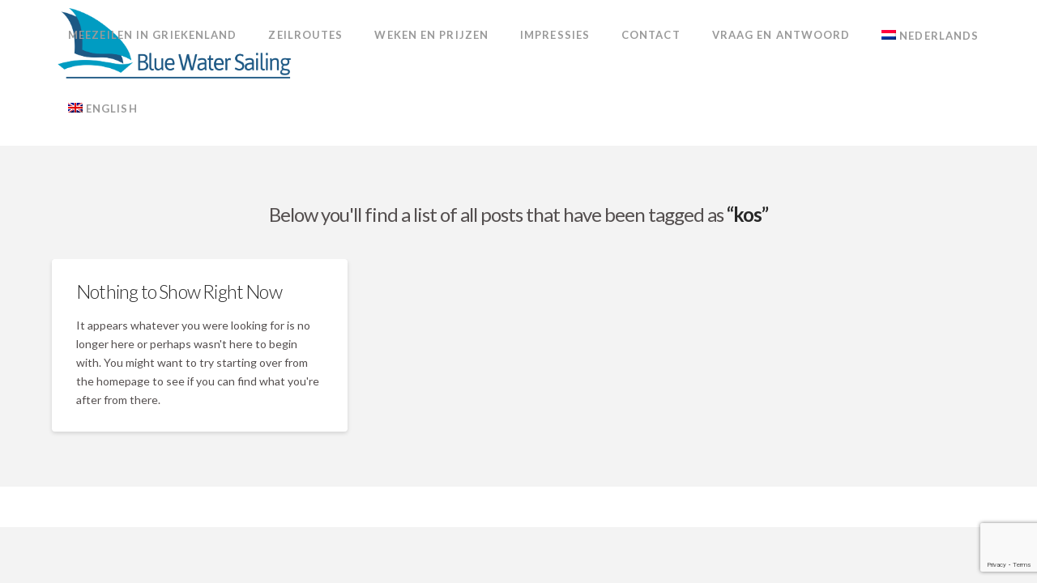

--- FILE ---
content_type: text/html; charset=utf-8
request_url: https://www.google.com/recaptcha/api2/anchor?ar=1&k=6Lfgr84aAAAAAKKZu3zudzNlat-4TFlcB3gIRu7X&co=aHR0cHM6Ly93d3cuYmx1ZXdhdGVyc2FpbGluZy5ubDo0NDM.&hl=en&v=N67nZn4AqZkNcbeMu4prBgzg&size=invisible&anchor-ms=20000&execute-ms=30000&cb=w08z3z8o2ut9
body_size: 48672
content:
<!DOCTYPE HTML><html dir="ltr" lang="en"><head><meta http-equiv="Content-Type" content="text/html; charset=UTF-8">
<meta http-equiv="X-UA-Compatible" content="IE=edge">
<title>reCAPTCHA</title>
<style type="text/css">
/* cyrillic-ext */
@font-face {
  font-family: 'Roboto';
  font-style: normal;
  font-weight: 400;
  font-stretch: 100%;
  src: url(//fonts.gstatic.com/s/roboto/v48/KFO7CnqEu92Fr1ME7kSn66aGLdTylUAMa3GUBHMdazTgWw.woff2) format('woff2');
  unicode-range: U+0460-052F, U+1C80-1C8A, U+20B4, U+2DE0-2DFF, U+A640-A69F, U+FE2E-FE2F;
}
/* cyrillic */
@font-face {
  font-family: 'Roboto';
  font-style: normal;
  font-weight: 400;
  font-stretch: 100%;
  src: url(//fonts.gstatic.com/s/roboto/v48/KFO7CnqEu92Fr1ME7kSn66aGLdTylUAMa3iUBHMdazTgWw.woff2) format('woff2');
  unicode-range: U+0301, U+0400-045F, U+0490-0491, U+04B0-04B1, U+2116;
}
/* greek-ext */
@font-face {
  font-family: 'Roboto';
  font-style: normal;
  font-weight: 400;
  font-stretch: 100%;
  src: url(//fonts.gstatic.com/s/roboto/v48/KFO7CnqEu92Fr1ME7kSn66aGLdTylUAMa3CUBHMdazTgWw.woff2) format('woff2');
  unicode-range: U+1F00-1FFF;
}
/* greek */
@font-face {
  font-family: 'Roboto';
  font-style: normal;
  font-weight: 400;
  font-stretch: 100%;
  src: url(//fonts.gstatic.com/s/roboto/v48/KFO7CnqEu92Fr1ME7kSn66aGLdTylUAMa3-UBHMdazTgWw.woff2) format('woff2');
  unicode-range: U+0370-0377, U+037A-037F, U+0384-038A, U+038C, U+038E-03A1, U+03A3-03FF;
}
/* math */
@font-face {
  font-family: 'Roboto';
  font-style: normal;
  font-weight: 400;
  font-stretch: 100%;
  src: url(//fonts.gstatic.com/s/roboto/v48/KFO7CnqEu92Fr1ME7kSn66aGLdTylUAMawCUBHMdazTgWw.woff2) format('woff2');
  unicode-range: U+0302-0303, U+0305, U+0307-0308, U+0310, U+0312, U+0315, U+031A, U+0326-0327, U+032C, U+032F-0330, U+0332-0333, U+0338, U+033A, U+0346, U+034D, U+0391-03A1, U+03A3-03A9, U+03B1-03C9, U+03D1, U+03D5-03D6, U+03F0-03F1, U+03F4-03F5, U+2016-2017, U+2034-2038, U+203C, U+2040, U+2043, U+2047, U+2050, U+2057, U+205F, U+2070-2071, U+2074-208E, U+2090-209C, U+20D0-20DC, U+20E1, U+20E5-20EF, U+2100-2112, U+2114-2115, U+2117-2121, U+2123-214F, U+2190, U+2192, U+2194-21AE, U+21B0-21E5, U+21F1-21F2, U+21F4-2211, U+2213-2214, U+2216-22FF, U+2308-230B, U+2310, U+2319, U+231C-2321, U+2336-237A, U+237C, U+2395, U+239B-23B7, U+23D0, U+23DC-23E1, U+2474-2475, U+25AF, U+25B3, U+25B7, U+25BD, U+25C1, U+25CA, U+25CC, U+25FB, U+266D-266F, U+27C0-27FF, U+2900-2AFF, U+2B0E-2B11, U+2B30-2B4C, U+2BFE, U+3030, U+FF5B, U+FF5D, U+1D400-1D7FF, U+1EE00-1EEFF;
}
/* symbols */
@font-face {
  font-family: 'Roboto';
  font-style: normal;
  font-weight: 400;
  font-stretch: 100%;
  src: url(//fonts.gstatic.com/s/roboto/v48/KFO7CnqEu92Fr1ME7kSn66aGLdTylUAMaxKUBHMdazTgWw.woff2) format('woff2');
  unicode-range: U+0001-000C, U+000E-001F, U+007F-009F, U+20DD-20E0, U+20E2-20E4, U+2150-218F, U+2190, U+2192, U+2194-2199, U+21AF, U+21E6-21F0, U+21F3, U+2218-2219, U+2299, U+22C4-22C6, U+2300-243F, U+2440-244A, U+2460-24FF, U+25A0-27BF, U+2800-28FF, U+2921-2922, U+2981, U+29BF, U+29EB, U+2B00-2BFF, U+4DC0-4DFF, U+FFF9-FFFB, U+10140-1018E, U+10190-1019C, U+101A0, U+101D0-101FD, U+102E0-102FB, U+10E60-10E7E, U+1D2C0-1D2D3, U+1D2E0-1D37F, U+1F000-1F0FF, U+1F100-1F1AD, U+1F1E6-1F1FF, U+1F30D-1F30F, U+1F315, U+1F31C, U+1F31E, U+1F320-1F32C, U+1F336, U+1F378, U+1F37D, U+1F382, U+1F393-1F39F, U+1F3A7-1F3A8, U+1F3AC-1F3AF, U+1F3C2, U+1F3C4-1F3C6, U+1F3CA-1F3CE, U+1F3D4-1F3E0, U+1F3ED, U+1F3F1-1F3F3, U+1F3F5-1F3F7, U+1F408, U+1F415, U+1F41F, U+1F426, U+1F43F, U+1F441-1F442, U+1F444, U+1F446-1F449, U+1F44C-1F44E, U+1F453, U+1F46A, U+1F47D, U+1F4A3, U+1F4B0, U+1F4B3, U+1F4B9, U+1F4BB, U+1F4BF, U+1F4C8-1F4CB, U+1F4D6, U+1F4DA, U+1F4DF, U+1F4E3-1F4E6, U+1F4EA-1F4ED, U+1F4F7, U+1F4F9-1F4FB, U+1F4FD-1F4FE, U+1F503, U+1F507-1F50B, U+1F50D, U+1F512-1F513, U+1F53E-1F54A, U+1F54F-1F5FA, U+1F610, U+1F650-1F67F, U+1F687, U+1F68D, U+1F691, U+1F694, U+1F698, U+1F6AD, U+1F6B2, U+1F6B9-1F6BA, U+1F6BC, U+1F6C6-1F6CF, U+1F6D3-1F6D7, U+1F6E0-1F6EA, U+1F6F0-1F6F3, U+1F6F7-1F6FC, U+1F700-1F7FF, U+1F800-1F80B, U+1F810-1F847, U+1F850-1F859, U+1F860-1F887, U+1F890-1F8AD, U+1F8B0-1F8BB, U+1F8C0-1F8C1, U+1F900-1F90B, U+1F93B, U+1F946, U+1F984, U+1F996, U+1F9E9, U+1FA00-1FA6F, U+1FA70-1FA7C, U+1FA80-1FA89, U+1FA8F-1FAC6, U+1FACE-1FADC, U+1FADF-1FAE9, U+1FAF0-1FAF8, U+1FB00-1FBFF;
}
/* vietnamese */
@font-face {
  font-family: 'Roboto';
  font-style: normal;
  font-weight: 400;
  font-stretch: 100%;
  src: url(//fonts.gstatic.com/s/roboto/v48/KFO7CnqEu92Fr1ME7kSn66aGLdTylUAMa3OUBHMdazTgWw.woff2) format('woff2');
  unicode-range: U+0102-0103, U+0110-0111, U+0128-0129, U+0168-0169, U+01A0-01A1, U+01AF-01B0, U+0300-0301, U+0303-0304, U+0308-0309, U+0323, U+0329, U+1EA0-1EF9, U+20AB;
}
/* latin-ext */
@font-face {
  font-family: 'Roboto';
  font-style: normal;
  font-weight: 400;
  font-stretch: 100%;
  src: url(//fonts.gstatic.com/s/roboto/v48/KFO7CnqEu92Fr1ME7kSn66aGLdTylUAMa3KUBHMdazTgWw.woff2) format('woff2');
  unicode-range: U+0100-02BA, U+02BD-02C5, U+02C7-02CC, U+02CE-02D7, U+02DD-02FF, U+0304, U+0308, U+0329, U+1D00-1DBF, U+1E00-1E9F, U+1EF2-1EFF, U+2020, U+20A0-20AB, U+20AD-20C0, U+2113, U+2C60-2C7F, U+A720-A7FF;
}
/* latin */
@font-face {
  font-family: 'Roboto';
  font-style: normal;
  font-weight: 400;
  font-stretch: 100%;
  src: url(//fonts.gstatic.com/s/roboto/v48/KFO7CnqEu92Fr1ME7kSn66aGLdTylUAMa3yUBHMdazQ.woff2) format('woff2');
  unicode-range: U+0000-00FF, U+0131, U+0152-0153, U+02BB-02BC, U+02C6, U+02DA, U+02DC, U+0304, U+0308, U+0329, U+2000-206F, U+20AC, U+2122, U+2191, U+2193, U+2212, U+2215, U+FEFF, U+FFFD;
}
/* cyrillic-ext */
@font-face {
  font-family: 'Roboto';
  font-style: normal;
  font-weight: 500;
  font-stretch: 100%;
  src: url(//fonts.gstatic.com/s/roboto/v48/KFO7CnqEu92Fr1ME7kSn66aGLdTylUAMa3GUBHMdazTgWw.woff2) format('woff2');
  unicode-range: U+0460-052F, U+1C80-1C8A, U+20B4, U+2DE0-2DFF, U+A640-A69F, U+FE2E-FE2F;
}
/* cyrillic */
@font-face {
  font-family: 'Roboto';
  font-style: normal;
  font-weight: 500;
  font-stretch: 100%;
  src: url(//fonts.gstatic.com/s/roboto/v48/KFO7CnqEu92Fr1ME7kSn66aGLdTylUAMa3iUBHMdazTgWw.woff2) format('woff2');
  unicode-range: U+0301, U+0400-045F, U+0490-0491, U+04B0-04B1, U+2116;
}
/* greek-ext */
@font-face {
  font-family: 'Roboto';
  font-style: normal;
  font-weight: 500;
  font-stretch: 100%;
  src: url(//fonts.gstatic.com/s/roboto/v48/KFO7CnqEu92Fr1ME7kSn66aGLdTylUAMa3CUBHMdazTgWw.woff2) format('woff2');
  unicode-range: U+1F00-1FFF;
}
/* greek */
@font-face {
  font-family: 'Roboto';
  font-style: normal;
  font-weight: 500;
  font-stretch: 100%;
  src: url(//fonts.gstatic.com/s/roboto/v48/KFO7CnqEu92Fr1ME7kSn66aGLdTylUAMa3-UBHMdazTgWw.woff2) format('woff2');
  unicode-range: U+0370-0377, U+037A-037F, U+0384-038A, U+038C, U+038E-03A1, U+03A3-03FF;
}
/* math */
@font-face {
  font-family: 'Roboto';
  font-style: normal;
  font-weight: 500;
  font-stretch: 100%;
  src: url(//fonts.gstatic.com/s/roboto/v48/KFO7CnqEu92Fr1ME7kSn66aGLdTylUAMawCUBHMdazTgWw.woff2) format('woff2');
  unicode-range: U+0302-0303, U+0305, U+0307-0308, U+0310, U+0312, U+0315, U+031A, U+0326-0327, U+032C, U+032F-0330, U+0332-0333, U+0338, U+033A, U+0346, U+034D, U+0391-03A1, U+03A3-03A9, U+03B1-03C9, U+03D1, U+03D5-03D6, U+03F0-03F1, U+03F4-03F5, U+2016-2017, U+2034-2038, U+203C, U+2040, U+2043, U+2047, U+2050, U+2057, U+205F, U+2070-2071, U+2074-208E, U+2090-209C, U+20D0-20DC, U+20E1, U+20E5-20EF, U+2100-2112, U+2114-2115, U+2117-2121, U+2123-214F, U+2190, U+2192, U+2194-21AE, U+21B0-21E5, U+21F1-21F2, U+21F4-2211, U+2213-2214, U+2216-22FF, U+2308-230B, U+2310, U+2319, U+231C-2321, U+2336-237A, U+237C, U+2395, U+239B-23B7, U+23D0, U+23DC-23E1, U+2474-2475, U+25AF, U+25B3, U+25B7, U+25BD, U+25C1, U+25CA, U+25CC, U+25FB, U+266D-266F, U+27C0-27FF, U+2900-2AFF, U+2B0E-2B11, U+2B30-2B4C, U+2BFE, U+3030, U+FF5B, U+FF5D, U+1D400-1D7FF, U+1EE00-1EEFF;
}
/* symbols */
@font-face {
  font-family: 'Roboto';
  font-style: normal;
  font-weight: 500;
  font-stretch: 100%;
  src: url(//fonts.gstatic.com/s/roboto/v48/KFO7CnqEu92Fr1ME7kSn66aGLdTylUAMaxKUBHMdazTgWw.woff2) format('woff2');
  unicode-range: U+0001-000C, U+000E-001F, U+007F-009F, U+20DD-20E0, U+20E2-20E4, U+2150-218F, U+2190, U+2192, U+2194-2199, U+21AF, U+21E6-21F0, U+21F3, U+2218-2219, U+2299, U+22C4-22C6, U+2300-243F, U+2440-244A, U+2460-24FF, U+25A0-27BF, U+2800-28FF, U+2921-2922, U+2981, U+29BF, U+29EB, U+2B00-2BFF, U+4DC0-4DFF, U+FFF9-FFFB, U+10140-1018E, U+10190-1019C, U+101A0, U+101D0-101FD, U+102E0-102FB, U+10E60-10E7E, U+1D2C0-1D2D3, U+1D2E0-1D37F, U+1F000-1F0FF, U+1F100-1F1AD, U+1F1E6-1F1FF, U+1F30D-1F30F, U+1F315, U+1F31C, U+1F31E, U+1F320-1F32C, U+1F336, U+1F378, U+1F37D, U+1F382, U+1F393-1F39F, U+1F3A7-1F3A8, U+1F3AC-1F3AF, U+1F3C2, U+1F3C4-1F3C6, U+1F3CA-1F3CE, U+1F3D4-1F3E0, U+1F3ED, U+1F3F1-1F3F3, U+1F3F5-1F3F7, U+1F408, U+1F415, U+1F41F, U+1F426, U+1F43F, U+1F441-1F442, U+1F444, U+1F446-1F449, U+1F44C-1F44E, U+1F453, U+1F46A, U+1F47D, U+1F4A3, U+1F4B0, U+1F4B3, U+1F4B9, U+1F4BB, U+1F4BF, U+1F4C8-1F4CB, U+1F4D6, U+1F4DA, U+1F4DF, U+1F4E3-1F4E6, U+1F4EA-1F4ED, U+1F4F7, U+1F4F9-1F4FB, U+1F4FD-1F4FE, U+1F503, U+1F507-1F50B, U+1F50D, U+1F512-1F513, U+1F53E-1F54A, U+1F54F-1F5FA, U+1F610, U+1F650-1F67F, U+1F687, U+1F68D, U+1F691, U+1F694, U+1F698, U+1F6AD, U+1F6B2, U+1F6B9-1F6BA, U+1F6BC, U+1F6C6-1F6CF, U+1F6D3-1F6D7, U+1F6E0-1F6EA, U+1F6F0-1F6F3, U+1F6F7-1F6FC, U+1F700-1F7FF, U+1F800-1F80B, U+1F810-1F847, U+1F850-1F859, U+1F860-1F887, U+1F890-1F8AD, U+1F8B0-1F8BB, U+1F8C0-1F8C1, U+1F900-1F90B, U+1F93B, U+1F946, U+1F984, U+1F996, U+1F9E9, U+1FA00-1FA6F, U+1FA70-1FA7C, U+1FA80-1FA89, U+1FA8F-1FAC6, U+1FACE-1FADC, U+1FADF-1FAE9, U+1FAF0-1FAF8, U+1FB00-1FBFF;
}
/* vietnamese */
@font-face {
  font-family: 'Roboto';
  font-style: normal;
  font-weight: 500;
  font-stretch: 100%;
  src: url(//fonts.gstatic.com/s/roboto/v48/KFO7CnqEu92Fr1ME7kSn66aGLdTylUAMa3OUBHMdazTgWw.woff2) format('woff2');
  unicode-range: U+0102-0103, U+0110-0111, U+0128-0129, U+0168-0169, U+01A0-01A1, U+01AF-01B0, U+0300-0301, U+0303-0304, U+0308-0309, U+0323, U+0329, U+1EA0-1EF9, U+20AB;
}
/* latin-ext */
@font-face {
  font-family: 'Roboto';
  font-style: normal;
  font-weight: 500;
  font-stretch: 100%;
  src: url(//fonts.gstatic.com/s/roboto/v48/KFO7CnqEu92Fr1ME7kSn66aGLdTylUAMa3KUBHMdazTgWw.woff2) format('woff2');
  unicode-range: U+0100-02BA, U+02BD-02C5, U+02C7-02CC, U+02CE-02D7, U+02DD-02FF, U+0304, U+0308, U+0329, U+1D00-1DBF, U+1E00-1E9F, U+1EF2-1EFF, U+2020, U+20A0-20AB, U+20AD-20C0, U+2113, U+2C60-2C7F, U+A720-A7FF;
}
/* latin */
@font-face {
  font-family: 'Roboto';
  font-style: normal;
  font-weight: 500;
  font-stretch: 100%;
  src: url(//fonts.gstatic.com/s/roboto/v48/KFO7CnqEu92Fr1ME7kSn66aGLdTylUAMa3yUBHMdazQ.woff2) format('woff2');
  unicode-range: U+0000-00FF, U+0131, U+0152-0153, U+02BB-02BC, U+02C6, U+02DA, U+02DC, U+0304, U+0308, U+0329, U+2000-206F, U+20AC, U+2122, U+2191, U+2193, U+2212, U+2215, U+FEFF, U+FFFD;
}
/* cyrillic-ext */
@font-face {
  font-family: 'Roboto';
  font-style: normal;
  font-weight: 900;
  font-stretch: 100%;
  src: url(//fonts.gstatic.com/s/roboto/v48/KFO7CnqEu92Fr1ME7kSn66aGLdTylUAMa3GUBHMdazTgWw.woff2) format('woff2');
  unicode-range: U+0460-052F, U+1C80-1C8A, U+20B4, U+2DE0-2DFF, U+A640-A69F, U+FE2E-FE2F;
}
/* cyrillic */
@font-face {
  font-family: 'Roboto';
  font-style: normal;
  font-weight: 900;
  font-stretch: 100%;
  src: url(//fonts.gstatic.com/s/roboto/v48/KFO7CnqEu92Fr1ME7kSn66aGLdTylUAMa3iUBHMdazTgWw.woff2) format('woff2');
  unicode-range: U+0301, U+0400-045F, U+0490-0491, U+04B0-04B1, U+2116;
}
/* greek-ext */
@font-face {
  font-family: 'Roboto';
  font-style: normal;
  font-weight: 900;
  font-stretch: 100%;
  src: url(//fonts.gstatic.com/s/roboto/v48/KFO7CnqEu92Fr1ME7kSn66aGLdTylUAMa3CUBHMdazTgWw.woff2) format('woff2');
  unicode-range: U+1F00-1FFF;
}
/* greek */
@font-face {
  font-family: 'Roboto';
  font-style: normal;
  font-weight: 900;
  font-stretch: 100%;
  src: url(//fonts.gstatic.com/s/roboto/v48/KFO7CnqEu92Fr1ME7kSn66aGLdTylUAMa3-UBHMdazTgWw.woff2) format('woff2');
  unicode-range: U+0370-0377, U+037A-037F, U+0384-038A, U+038C, U+038E-03A1, U+03A3-03FF;
}
/* math */
@font-face {
  font-family: 'Roboto';
  font-style: normal;
  font-weight: 900;
  font-stretch: 100%;
  src: url(//fonts.gstatic.com/s/roboto/v48/KFO7CnqEu92Fr1ME7kSn66aGLdTylUAMawCUBHMdazTgWw.woff2) format('woff2');
  unicode-range: U+0302-0303, U+0305, U+0307-0308, U+0310, U+0312, U+0315, U+031A, U+0326-0327, U+032C, U+032F-0330, U+0332-0333, U+0338, U+033A, U+0346, U+034D, U+0391-03A1, U+03A3-03A9, U+03B1-03C9, U+03D1, U+03D5-03D6, U+03F0-03F1, U+03F4-03F5, U+2016-2017, U+2034-2038, U+203C, U+2040, U+2043, U+2047, U+2050, U+2057, U+205F, U+2070-2071, U+2074-208E, U+2090-209C, U+20D0-20DC, U+20E1, U+20E5-20EF, U+2100-2112, U+2114-2115, U+2117-2121, U+2123-214F, U+2190, U+2192, U+2194-21AE, U+21B0-21E5, U+21F1-21F2, U+21F4-2211, U+2213-2214, U+2216-22FF, U+2308-230B, U+2310, U+2319, U+231C-2321, U+2336-237A, U+237C, U+2395, U+239B-23B7, U+23D0, U+23DC-23E1, U+2474-2475, U+25AF, U+25B3, U+25B7, U+25BD, U+25C1, U+25CA, U+25CC, U+25FB, U+266D-266F, U+27C0-27FF, U+2900-2AFF, U+2B0E-2B11, U+2B30-2B4C, U+2BFE, U+3030, U+FF5B, U+FF5D, U+1D400-1D7FF, U+1EE00-1EEFF;
}
/* symbols */
@font-face {
  font-family: 'Roboto';
  font-style: normal;
  font-weight: 900;
  font-stretch: 100%;
  src: url(//fonts.gstatic.com/s/roboto/v48/KFO7CnqEu92Fr1ME7kSn66aGLdTylUAMaxKUBHMdazTgWw.woff2) format('woff2');
  unicode-range: U+0001-000C, U+000E-001F, U+007F-009F, U+20DD-20E0, U+20E2-20E4, U+2150-218F, U+2190, U+2192, U+2194-2199, U+21AF, U+21E6-21F0, U+21F3, U+2218-2219, U+2299, U+22C4-22C6, U+2300-243F, U+2440-244A, U+2460-24FF, U+25A0-27BF, U+2800-28FF, U+2921-2922, U+2981, U+29BF, U+29EB, U+2B00-2BFF, U+4DC0-4DFF, U+FFF9-FFFB, U+10140-1018E, U+10190-1019C, U+101A0, U+101D0-101FD, U+102E0-102FB, U+10E60-10E7E, U+1D2C0-1D2D3, U+1D2E0-1D37F, U+1F000-1F0FF, U+1F100-1F1AD, U+1F1E6-1F1FF, U+1F30D-1F30F, U+1F315, U+1F31C, U+1F31E, U+1F320-1F32C, U+1F336, U+1F378, U+1F37D, U+1F382, U+1F393-1F39F, U+1F3A7-1F3A8, U+1F3AC-1F3AF, U+1F3C2, U+1F3C4-1F3C6, U+1F3CA-1F3CE, U+1F3D4-1F3E0, U+1F3ED, U+1F3F1-1F3F3, U+1F3F5-1F3F7, U+1F408, U+1F415, U+1F41F, U+1F426, U+1F43F, U+1F441-1F442, U+1F444, U+1F446-1F449, U+1F44C-1F44E, U+1F453, U+1F46A, U+1F47D, U+1F4A3, U+1F4B0, U+1F4B3, U+1F4B9, U+1F4BB, U+1F4BF, U+1F4C8-1F4CB, U+1F4D6, U+1F4DA, U+1F4DF, U+1F4E3-1F4E6, U+1F4EA-1F4ED, U+1F4F7, U+1F4F9-1F4FB, U+1F4FD-1F4FE, U+1F503, U+1F507-1F50B, U+1F50D, U+1F512-1F513, U+1F53E-1F54A, U+1F54F-1F5FA, U+1F610, U+1F650-1F67F, U+1F687, U+1F68D, U+1F691, U+1F694, U+1F698, U+1F6AD, U+1F6B2, U+1F6B9-1F6BA, U+1F6BC, U+1F6C6-1F6CF, U+1F6D3-1F6D7, U+1F6E0-1F6EA, U+1F6F0-1F6F3, U+1F6F7-1F6FC, U+1F700-1F7FF, U+1F800-1F80B, U+1F810-1F847, U+1F850-1F859, U+1F860-1F887, U+1F890-1F8AD, U+1F8B0-1F8BB, U+1F8C0-1F8C1, U+1F900-1F90B, U+1F93B, U+1F946, U+1F984, U+1F996, U+1F9E9, U+1FA00-1FA6F, U+1FA70-1FA7C, U+1FA80-1FA89, U+1FA8F-1FAC6, U+1FACE-1FADC, U+1FADF-1FAE9, U+1FAF0-1FAF8, U+1FB00-1FBFF;
}
/* vietnamese */
@font-face {
  font-family: 'Roboto';
  font-style: normal;
  font-weight: 900;
  font-stretch: 100%;
  src: url(//fonts.gstatic.com/s/roboto/v48/KFO7CnqEu92Fr1ME7kSn66aGLdTylUAMa3OUBHMdazTgWw.woff2) format('woff2');
  unicode-range: U+0102-0103, U+0110-0111, U+0128-0129, U+0168-0169, U+01A0-01A1, U+01AF-01B0, U+0300-0301, U+0303-0304, U+0308-0309, U+0323, U+0329, U+1EA0-1EF9, U+20AB;
}
/* latin-ext */
@font-face {
  font-family: 'Roboto';
  font-style: normal;
  font-weight: 900;
  font-stretch: 100%;
  src: url(//fonts.gstatic.com/s/roboto/v48/KFO7CnqEu92Fr1ME7kSn66aGLdTylUAMa3KUBHMdazTgWw.woff2) format('woff2');
  unicode-range: U+0100-02BA, U+02BD-02C5, U+02C7-02CC, U+02CE-02D7, U+02DD-02FF, U+0304, U+0308, U+0329, U+1D00-1DBF, U+1E00-1E9F, U+1EF2-1EFF, U+2020, U+20A0-20AB, U+20AD-20C0, U+2113, U+2C60-2C7F, U+A720-A7FF;
}
/* latin */
@font-face {
  font-family: 'Roboto';
  font-style: normal;
  font-weight: 900;
  font-stretch: 100%;
  src: url(//fonts.gstatic.com/s/roboto/v48/KFO7CnqEu92Fr1ME7kSn66aGLdTylUAMa3yUBHMdazQ.woff2) format('woff2');
  unicode-range: U+0000-00FF, U+0131, U+0152-0153, U+02BB-02BC, U+02C6, U+02DA, U+02DC, U+0304, U+0308, U+0329, U+2000-206F, U+20AC, U+2122, U+2191, U+2193, U+2212, U+2215, U+FEFF, U+FFFD;
}

</style>
<link rel="stylesheet" type="text/css" href="https://www.gstatic.com/recaptcha/releases/N67nZn4AqZkNcbeMu4prBgzg/styles__ltr.css">
<script nonce="LZ2MY4n8aR_HTPsgbwF11g" type="text/javascript">window['__recaptcha_api'] = 'https://www.google.com/recaptcha/api2/';</script>
<script type="text/javascript" src="https://www.gstatic.com/recaptcha/releases/N67nZn4AqZkNcbeMu4prBgzg/recaptcha__en.js" nonce="LZ2MY4n8aR_HTPsgbwF11g">
      
    </script></head>
<body><div id="rc-anchor-alert" class="rc-anchor-alert"></div>
<input type="hidden" id="recaptcha-token" value="[base64]">
<script type="text/javascript" nonce="LZ2MY4n8aR_HTPsgbwF11g">
      recaptcha.anchor.Main.init("[\x22ainput\x22,[\x22bgdata\x22,\x22\x22,\[base64]/[base64]/[base64]/[base64]/[base64]/[base64]/KGcoTywyNTMsTy5PKSxVRyhPLEMpKTpnKE8sMjUzLEMpLE8pKSxsKSksTykpfSxieT1mdW5jdGlvbihDLE8sdSxsKXtmb3IobD0odT1SKEMpLDApO08+MDtPLS0pbD1sPDw4fFooQyk7ZyhDLHUsbCl9LFVHPWZ1bmN0aW9uKEMsTyl7Qy5pLmxlbmd0aD4xMDQ/[base64]/[base64]/[base64]/[base64]/[base64]/[base64]/[base64]\\u003d\x22,\[base64]\x22,\x22KcOWe8KgYMKCdsOjDTpLW8OIw5LDtMOowqLCj8KHbUlIbMKAfW1PwrDDncK/wrPCjMKaF8OPGCVWVAYjWXtSc8OAUMKZwrbCpsKWwqg2w77CqMOtw5FRfcOeZ8OJbsOdw5wew5/ChMODwobDsMOswp0DJUPCgHzChcORb2nCp8K1w57DnSbDr0bCjcK6wo1GN8OvXMOCw4nCnybDlCx5wo/DvcKBUcO9w7zDvsOBw7RcGsOtw5rDssOmN8KmwqZQdMKAfzvDk8Kqw4bCsScSw4DDrsKTaGLDsWXDs8Kiw690w4oFMMKRw55aesOtdzDCvMK/[base64]/[base64]/DnVlvw4jCv8KkU2VFwprCosKow5FDw7l9w7RPasOnwqzCjCzDmlfCmm9dw6TDoHDDl8KtwqErw74abMKHwp3CrcOtwpprw60pw7DDpj7CtCBmHR/CgMONw7LCsMK4ZsOqw4nDhnbDv8OgYMK6EFogw4jCqcOWN0FwRcKCcBw0wpd9woEpwpQrZMOMCQ/CocKGw4Q4Y8KNTwdYw4EqwqXCkR8eX8KgJkTCg8KoGH/DhsOtPBd3wo8Uw5wiVsKfw43CjMOVD8OidQcrw5LDt8OYwqxcBsKgwrgZw7PDljpRVsOVXz3DjcOkaQLDtTHCnUfCl8KBwo/CkcOiJRbCtsOZHVQFwosqJyt1w5wXaXXCnyjDlQ4ZA8OgCMKgw4bDp2nDj8KDw43DgFDDhWDDsgDDqsKSw4pgw5QHNXInFMOEwqLCmRPCjcOqwpnCp2VYNHBeSmXDi0hFw7DDiAZYwpZRL3/CqMKPw5zDqsO7R2TDtzvCqsK9JsOEI0kBwozDk8O9wq/CmEo2JsOaDMO/wqbChkzCo2fDnVnCswrCozNUJcKTCHFgETM2wrtsX8OOw4N3ZMKrRj0DWV/Dqi3CjMKSASDCqSEcG8KJAUfDk8OvEznDg8OnR8OdAiogw7TDmMOdezLDpMOCTUbDnVUWw4BSwqhxw4cfwqorw4x4T3/CoHXDtsKSWjxJFEPCscKQwrJrLnPCnsK4YkfCmGrDkMKID8OgfsO1MMKaw4xowpzCoG3CkA3Cq0Uhw5rCtcKjDQNiw71/acOIRsOuw5hqE8OOAkZsH1cewpAIPVjChSrCgcKxfGjDq8O5wr7Dp8KEKxgPwqfCk8KJw4jCuUXDuw4AfG1mIcKyJcKjL8OrX8OswpsbwrnCoMOzMcKwQzzDiXEhwpE1TsKWw5rDvcK1wqU2wpMfOE3CqljCoDnDuk/CsQ9Uw4QnDSJxHmRnw5w7c8KVw5TDiBvCpcKkMHfCnjHChgzCgVZFbVwjWjYtw7ZNDcKwb8OIw4Nab3bCrcOOw4vDvhrCtcKPTAtVOTjDoMKXwrpKw7AtwqzDjklQQ8KKH8KFT1HCj3V0wqbDmMOowoMFwrhYPsOnw69bwpoCwq4zd8Kdw4nCu8KPJsO/I3fCqB1Awo3CrDXDg8Kxw4U6MMKPw4TCnycKMHHDhwFMEmXDqGNGw7nCncO3w6NNdhksBsO8wobDj8OifsKTw6twwpcESsOewoQxbsKYBmg7A1NpwqbCmcOqwoXCtcOXGhoCwokrfMKGRzbCp1XDp8KcwqgCI2Iawr5Ew4xbPMOLGcOhw74NaFJOew3CpsO/bsOqfsKVOMO0w5k+wos2wqrCv8KJw404BEPCksKXw7w3LUDDtMOow5bCu8ONw450wr1geljDiRrCgQPCp8Ohw5LCjBUPXsKqwqzDilxeARzCswUPwoxIBsKgXHdsRF3Dh1Nuw7xowqrDriXDu1Ekwpt0FkXCijjCkMOYwrhwe1/Dp8K4wpPCiMOSw7wYBMOeUD/[base64]/w6hgNhU6dsKdWsOiPgbCpn/DlMKqw7chwoVpeXVcw50Ww4XCkyjCtU48E8OzJn9jw4ZlSMK8GsOBw4TCnTNCwpNOwpnCtlTCtULCs8K/B3/DunrCjVlgwrl0ACzCkcONwr0rS8OSw7HCiSvCvVTCp0JUTcO0YsK9aMOIGgMrLlN1wpUXwrzDq10tOsOfw6rDosOzwrguccKTasKjw4FPwo0aDcOaw7/DgxnCuh/ChcO/NznCkcKDTsKlw7PCuzEcAVjCqXLCksOKw6dEFMOtNsKcwr9nw69BS3PDtMOnEcKkdSECw7HDp1xmw5V6dEzChxBWw4hXwplYw6EvYjnCsijCjMOTw5bClMOewrHCsh3DmMOfw41Owoxhw68dJsKZOMKfPsK2LTvDl8OUw5jDiFzChsKLwrw+w63CkXPDhcKzwo/Dg8OFwqLCtMOYUMK2CMKPYVk2wpdRw5JsKwzCuGjCqzrCqsO4w5kFacORV2MxwqMxKcOyNjAqw4fCmcKAw4nCgsK8w6AOEsK4wrPCkh/[base64]/[base64]/[base64]/CgAjCrizDsArDqjbDmcO3UXptKQEUwp3DnF4tw5bCpsORw54pwqPDq8K8ZVxfwrFdw6RNI8KXNCTDl2bDtMKAOUhEORXCksOjcDrDrWocw4Qhw5IVPVIQPmXDp8KWX2HCi8KXYsKZQcOHwqB3TcKgTgUGw4/CsS3Dsg4TwqIKcSAVw6wpwpzCv2HDsRBlAkcswqbDh8Kdw5x8wqooAsO5wrt6wo3DjsOzw4vDuUvDhcOOw6nDuRAmLWLCu8OYw6YbdMO6w6NYw7bCtClcw6NZZn9aHsODwptUwqLCucKzwpBOXsKPK8O7ZsKvIFxEw4oFw6/[base64]/DiQZnRynCoyzDsMK4w5N8wqXDiB7CmW4Zw4bCtcOew4zCkTpOwq7DhiHDisOiHMKpw7XDi8KQwqDDnGw7woJAw47Cs8O8HcOawoHCrDwBMgBse8KkwqJVcAUFwq5gQcOPw4HCv8OzGSXDtcOjCMKNR8KCERMNwr/CqMKyVmjCi8KDH3/CnMKyPMKHwokibRbChcKmwoDDgMO4X8K/w40zw7xcCiU+OG5Lw4nCg8OsYUdlO8Klw5bChcOCw7s4wozDvEAwJ8KmwoI8Nl7CtsOuwqbDgV3DkD/Dr8K+w59qWSNXw4olw63DjsOmwolYwpzDlg07wpTDnsOTKUN7wrF4w7JHw5gRwrgJBMO+w5B6d0UVNhnCuWswP1l/w4/[base64]/wqbDl8OafylfwqrCq0Mme8O9BCMAw453wq3Cs03CtUzDg2nCkMObwpMCw5tBwp/CtcK4dMOWI2fCtcK2wrAQw6Fpw7lNw71Mw4sxwoZ5w5sicEZyw48dKEw5djfCikQ7w5zDlsKhw5LCpcKeUsOpE8O+w7Rqwq5IXVHCoh47M1wBwqXDoSEEw7/DjcK/w7ttUn5Qw43CksK1byzCjcKGV8KRFAjDlHoYHTjCn8OdR0EjWsKSMmzDpcKSJMKSWCjDg2kIw7XDnMOiE8Ojwo3DigLCkMO1FULCtHYEw6FYwowbwo1EWMKRNVASDQs9w7BfDTDDicODY8O8w6DCgcKGwrN0QwjDtEfDvAZnfQ/[base64]/CncOsGSjDj8Oiwrk7wqMuFsORaxPCt8O7wonDtMOUwrnDqU8Nw6PCnC0/[base64]/[base64]/GWZvQBTCs8KQT8OkdsKnw6PDicOywqxWbMOAMMOFwpfDpsOzw5PCrCxILMOVShYZJ8KIw7QEO8KkV8KYw6/CoMKwUA5kN27DpsOOesKFEGwzT3PDt8OxFzxSYDgQwpN9wpAAQcOXw5lewr7Di3pWLmzDqcK+w59+w6YMGjpHw63DrMOKB8OjSzrCo8Orw4nCicKzw5bDp8KzwrzCqxnDn8KPwpAOwqzClMOiV3/[base64]/[base64]/wqrDqXXCpQdoBXhPaDBDw7taJMK5w798wr7ClmkrF1DCo1oOw7c7wpVpw6bDsTXCmFcyw6vCqiEewo7DmgLDu2xcw612w7wCw4Y/TV7Cn8KxWsOIwpbCqcOFwqhIwrMXMk8BXTBNd1HCqQdDVMOnw43CvhMPGgLDtgIGaMK2w7HChsKZc8OKw7p4w5l/wqvCrzs+w7oLKk9wCCAPEcOAC8OTwp5RwoLDq8K/wop6I8KBwpBJL8OgwrJ3fAI8wqY6wqPCuMO7MMOgwpXDpsOkw4DCnsOsZXIxFyDClw17MMOYwq3DiS/[base64]/wrLDssOvw6/[base64]/CoxsFwrjCkWfCoyrDp8O6wqHDgTctwrjDvsOBwqrCgUHDuMKTwrnDoMKJdsKQOw4VHMOdTUhdbV8ew5hjw6jDrhjDmV7DtMORMyLDgxfCjMOuUcK5wo7CmsOsw7cQw4PDuVDCtkhgUHs1w6PDiRLDrMOOw5nDtMKmc8O+w7UyagFAwr0GGGN4BScTOcOdOw/DncK5bCggwo8Kw7PDocKJVcKbN2PCrRNtw5cWaF7Cu2EldMO/woXDrkXCv3d1A8O1WExTwrjDiH4kw6ItCMKQwqLChMO3NMOmw6rCoX7DgWBQw4tjwrHDisOVwrF1QMKZw5fDjcKQw4c4O8O1S8O3M1nCkz/[base64]/wp1ARMOkesKPXjREw48fw7nCisKnRDbDh8KtwpnCumgAHMKfeGkcOcO2PBHCpMOFUsK/TMKJMXzCrhDCjcO6PHIEVldHw7cFMzZTw5DDgz3CtQbDmQLCsQR2DMOvE2stwph8wpbDk8Kvw4nDgcOucD9Uw6vDhyZQw6I1Rj19czjCnzzCh37CqMKJwrw5w4XDucOWw7xGPyYlWsK5w4DCkSnCqTzCvMOfGcOYwo/ClnLCgsK/I8OWw6cVH0AvXMODwq98JgrDkcOMVsKQw47DlGQwegrCvT0NwoBCw7PDoSbCmjxJwp3DncOjw5E/w6zDoko3GMKoUF83w4ZyA8KIIzzDgcK7PxLDpwNiwp9eG8O6AcK1w4I/VMKEVnvDom4Kw6UQwo1ICT1IDcOkTcKwwpZnQsKoe8OhXncjwoHDgjzDosOMwrJgBD5fMToxw5vDusO+w6LCocOsUkLDv2RvcsKfw5M/eMOLw4nCgw4Iw5zCjsKJWgICwq5cd8OPMMODwrlkLEDDlWhZd8OSIgrCmMKnDMOecGXDgG/[base64]/[base64]/w6rDvzQtB8KOwrR4D2FafMKFwooXEU1Kwq0Lw4F2wq3DvMO0w4BDw44gw7XCniUKVsK/w6DDjMKuw7rCgFfCmcOrJhcXw5FlacK2w6sLcwjCr1zDpnM5wrXCohbDm1fDkMKLTsOWw6JGwqjDiQ/CtmDDisK9YATDvMOtGcK6w6vDglVLG3HDpMO1a1/Dp1hgw6bDscKYT37DhcOpwrIdwqIbAcOmLMKLXi3CtSjCsSYXw7Fof3vCiMKVw5bClcOPw5nDmcORw6sIw7FuwqbChMOowqzDnsOtw4J1w7nCl0jCsUIjworDssKpw7TCmsOowpnDo8OuEk/DjMOqJFVSdcO3BcKvWC7Cr8KLw6xjw7zCuMOKwpnDmxRea8KWJcK/w6LDssK9bg7CpgEDw7TDscKBw7HCnMKLwqw6wpkswrnDm8OAw4jDjMKZI8KBSGPDosK7BcORcGPDpsKtCQDClMOadFvCncKqUMOQasOUwrcbw7QQw6BdwrbDugTCrMOLVsKQw57DugjDhDk/FQPChl8WVGjDqj7DjVvDuTfDusK3wq13w7/CosO6w5txw751AW0bwox2J8OZSMK1P8KfwpZfw6BIw43DihfDrsKBFcKCw6vCu8Odw7hVR2/CgSzCocO1w6bDoCcHNRZbwotDN8KTw7xEQcO+wql5wr1WVsKAEApHwrbDq8KZIMOkwrBKZTzCuAHCkRbCu3AFUA7CoW3Do8OsdgU1w61Mw4jCtVlXGmQ/ccOdFTvCmcKle8OQwoE0d8OCw7Bww4DDtMO9wrwLw7wSwpAfe8OBwrA0MGXCiQZ+wqNhw5TCqsO9ZiUbdsOjKQnDt2nCnTtsKB85wp4kwp/CrgTCvwzDuXkuwpDClEHCgFxIwrUVw4HCmxnDicO+w4w7E241L8KdwpXCisOLw63DrsO+wrDCtm0PasOnw7hUw5HDssKqA2BQwobDpWUNZMKKw7zClcKCBsOCwqB3CcO0AsOtQHNZw4YoHcO8wp7DkzLCosOpWmEcTQwww5nCpjpGwofDihhWfcK6woB9S8OQw7LDqU/DmcOxwrbDqRZFcCzDtcKSBEXDrUJBOzXDoMO/wpLChcOJwojCp3fCvsKSKVvCksKTwpUyw4nDu3tnw6krM8KAXsKSwpzDocKKeG55w5PDowxWXiNnRcK+w5hXKcO5wpLCgE7DoztaT8OiIATCh8ObwpzDhcKLwofDgh15JQcpS3t5B8KIw49YWmXCi8K1K8K8S2DCoCvCuQXCqcO/[base64]/ChRJNZMK+wofCj8OJw67DjcOAw4NbYRzCqsOqwrHCoRVLX8OZw7JQe8OGw5xQd8OZw5jDnAViw4Qzw5DCljsYL8OIwrDCssOABsK/wqfDucKHWMOPwpbCvw9dSm8ASzPCq8Oqw7BIPMOmF0NUw6/DgmrDljjDgnIiQcKiw448fsKwwr49w7HDi8OeNmXDqcKxeGDCmFbCkMOZVsOfw43CiwQQwojCnsO7w7bDkcK0w7vCqkciF8OcI04xw5bCkcK/w7bDvcOCw5nDk8Kjwr1ww7QCbsOvw4nChEJWQVQLwpI2bcKzw4XDkMOfw7VwwrbCjMOPa8OVwrnCo8OYF2PDhcKawqMdw5E0w45Ve282w7NsIFEuDcKXUF7DiHIaAUErw5fDuMOAdsOGWcOYw78mw6lYw6rCnsKywq/DqsKIBy3Cr0/[base64]/w4PCkUlKFlXDgMKoEMOND8OBEAg3Sl4DBQ/CijXDisK0w4jCm8KWwrV4w5vDoBvCogrCpB7CrcKTw6bCksOhwowRwpk9IzxRYHZxw7HDr3rDkCTCpR/CuMKrHC5xX1o2wrMAwrdSc8KBw5lbOnrCjsKPw4fCh8K0VMO2ZMKvw5TCk8KiwrvDjTLCncOXw7LDi8KwGDZowrLCqMK3wo/Duykiw5XDvsKDwprCrAIPw68+IcKwXB7Ck8Okw5k+ZMK4OwfCuixyDhoqRMORw4IfNUnDqDXCvyYwFmtIc27DiMOCworCm0vCqDhxYC9Mw785PE9uwo/Cp8KRw7pjw7J+wqnDjMKQwrs3wpsDwqHDiBPCgj/CgsOYwrLDqiTCs13DnsOYwrgMwoJHwr18NsOEwpXCtCEReMOyw48dLMK/OcOsMMKWcw8uL8KCIsO4RFwMc3Fyw6Jkw7PDj3VkUsKlBko/wrxvPn/CpQXDjcOrwqgqw6LCjsKHwqnDhlHDpm8AwpoXQcOyw79Ow7/Ch8KfGcKWw57Cvh4dw702bsKOw7MOX2QPw4bCtMKHRsOpw4IFTg7CssOITsKNw73CjMOmw4V/L8Ovwo/Do8Khf8K2BV/Dv8OhwrTDuR7DrRvDr8KrwoXCsMKuasOSw4LDmsKMXGLDqzrCoCvCmsORwqdww4LDojodw4JiwrtTEsKbw4jCqQ7DisKYPMKeBAVWDcKWCAXCmsO+PjpvMcKiL8Kmw65AwrrCuS9PA8OxwpIyUwfDoMKXw7TDmMKxwqV/w7LCmWM3RsKuw5xvZxnDq8KEX8KDwpHDmcOLWcOkccK1wpRMfkw0wpjDrQEAWcOOwqHDtAMSZsK8wpRIwpcmKjAKw7VQEzcIwoFwwoc1djBpwp7DjsOZwrMtwpZAIAXDhMOdGk/[base64]/CjWbDuEVOacKpw5DDoMO4wr/[base64]/[base64]/[base64]/[base64]/E3LDhB8bwqMwIsO9d29+dMKzwo14aMOdwp/DosOkH1/DpcKhw6/DvDrDhcKUw4vDs8K3wocSwp5vTmdVw6zCvzhoc8Kwwr7CiMK/XsO/w7nDj8KswoFPRE9DNsKFOsKWwq82CsOob8OjJsO3w4XDtHPCiljCuMKSwpLCssOdwrhwRMOPwojDn3s5BBHCpxkmw6cZwo0/wqDCom7Cq8Ohw6/Dl392wq7CgcOZOjvCuMOtw4tUwpnDsxB5w5RxwqI4w7Ryw7LDpcOMT8O0wohlwplVPcKWAMO+eCHCg0fDr8OLL8KtUsKvw4xLw7dqSMOAw4Miw4lZw4oKX8KVw4vClsOsB2MDw6Azwo/[base64]/w4bDvMKVwp8dwo3DlsOYw5vDiWtcSyBsYDZJUR7CgsOAw7/CisOVaSB4VALCqMK6FWRPw45qWH5kwqQ7FxNtKMKhw4vCqxR3XMK4csOaJ8Kww4l9w4/DpQ9cw6fDj8O8R8KmFsKhBcOPwrEIXxzChjrCmcK5QsKIIzvDiBIiADkmwrFxw47CjsKaw5R8R8OLwq1+w5/CuQNFwpbDoinDt8OMADJgwqBkIX5KwrbCr2/DksKMBcKOVQsLXcOKw7nCvw7CnMKYdMKawqzCpnTDjlYuDsO1IXTDksKyw5ogwrTDuTLDu0FrwqR/WirCl8OAEMKhwoTDjztRHxsnW8OnY8KacEzCqMONFsOWw6h7RsOawotVNcOSw50PQRTDusOGworDsMODw7oADidSwovCm1ZvdSHCv3wrw4huwqLDgilJwpMJQgVgw5Rnwo3DucKHwoDDiz5Hw40EU8KlwqYHQ8K0w6PClsKgZsO/w7gzdwQ2w77DlsK0fjLCncKywpxZw6bDnwEJwopMc8KBwr/[base64]/[base64]/DiMOPT8OJfSlMw5ZmwrgWw7kAw7kXwqXDnmXCp0fCk8KBw6FdGBF1wo3DtcOjacOhXyIiwrFMYl4IHMKcQwEHGMO2e8OYwpPDjsKJfj/[base64]/w4AYw5DDtRkEFzTCv8KDWMOeAcOJw48HF8OeTQ3Cp3EYwrbCqDXDn1pBw7ArwqElWB8rLzPDnTjDpsOxEMKEcwDDq8Ocw61CDwB6w5bClsKtRQDDohlCw7TDt8OcwrfCg8KoW8KnY0dlaRZcwo4gw6Nhw4NVw4zDskDCpnHCpVV/w4TCkA0Ew7UrXlJjwqLCtiDDtsOGPW9ifGrDi2vCn8KSGGzChcOXw5xAATYhwpRFTsKFHMKwwq9Nw6Y1QcOcbsKdwqQAwrLCoxXDmcKLwqARZMKhw5hRZkvCg3xGM8KuZcOWTMKDWcKTTjbDtgDDt3zDsE/[base64]/ChcOXwoPCv3xvQMKnS8KHwq91RsKQw4AYF8K/wr3CoDtTRQ8YDG3Dmxx7woo0e34TdD5lw5dywobDrhFzP8KdQTDDtAnDj3XDqMKKd8Kfw6RcdSQiwpQ2XRcZQMOnSUcpwpfDjQB+wqtha8K2NjEAIMOXwr/[base64]/DpsKzF1LCnsKwLgEEwpt3w7FEwqTDkF3Csi/DpVpLRcKFw7ImW8K2woUGeFnDgMOwEgVdJMKdw6LDnQDCtS88BGpWw43Ct8OMPcObw4Nywq1XwpkAw5lGW8KKw5XDmMOdBCDDqsODwqfClMOkM0LCqMKqwq/[base64]/VsKswp/CmMOUegTDqjbChMO0bMOZw43DicK7WTfDjCHCn1wuwpjCgMKvKcOgfW84I2DCucKDG8OWNsK/L2/Ct8KxAsOiXS3DlT7Dr8KlMMK5wq5TwqPDjMOSw7bDijoWJVXDqEEPwp/CjMKxYcOkwoLDjSzCm8KPw6nDr8KFAlfCh8KWLFsmwo02HU/CpsOJw6PDo8OWOUdfwrwkw5nCnnpRw5pvWWvCiGZFw7/Dhl3DsjLDtsKQbBTDn8O7wqzDssKxw6IyQQQFw4ECE8OsQ8O5GgTCmMKLwrHCtsOIFcOmwp8pIcOqwoLCmcK0w5gqJcKkWcK/cUHCp8OUwr86w5RuwonDgALCksOSw4nDuQ7CpcKuwoLDn8KdF8OXdHlsw5nCghYBUMKAwo7DicKYw5nCicK8SsKzw7XDh8KyBcOLwozDocK3wpHDhlwzA2cFw4DCuh3CrFwAw7YGORhYwqlBSsOywrRrwqHDscKeKcKMGWJgR3DCusOaMzgCCsOwwqYyPMOhw4/DjFM7acO5G8Ofw5XCixDDrsK1wolEWMO6woPDiVdLw5HCvcOow6VpCg9oKcOVUSjDj1Jlwot7w6XCji7DmTDDssKkwpY/wrvCoTfCkcKpw7/DhRPDp8KrfsORw7YKXS3DtcKqSSYJwrx/w63CgcKkw7zDi8OXacK8wq9+YT/DncOefMKMWMOZU8OdwqDCnxjCqsKaw6bColBBAE0Kw7tNRw/[base64]/bsKRwrfCl09SV8K2B8O6wrFoSsODw65VPVINw6g7OG7DqsO/woFmOA7Dol4TPxzDoG0cBMO6w5DCtConwpjDk8KXw7FTDsKOw4PCsMO1N8OLw6nDvRrDkAgBb8KSwqgSw51cM8KNw4s2Y8OEw7XChmZcBzfDs3goSWtGw7fCr2fCjMKsw4DDtSpAM8KaeA/[base64]/wq7CtMOxIHrCsMKDcMOKwph/wrnDsMOtwp3Ct8KPw4bDn8OgGMK4fVfDl8Kha1gSw4/DgQvClMKJCMK/w651wq/[base64]/CuMOCw4hOJCNEwo3CtsKtNcO/BMKuwo3CmcK7b1RSLh3Cv3TCu8K8YMOOTMKBBE/CisKLe8O2SsKpDcO+w4XDrzTDpBoncMOewqXCojbDsmU+wrjDocO5w4DCncKWD1zCs8K6wq46w5zCncOdw7jDjkHDnMK/[base64]/DmFB/wq7DnsKfw4zDi2TDlWcDwpjCs8OHwoATw4fCrMOFJcOaPsKJw6XCu8OnH28oIBzDnMO1esOpw5cFesKVexDDtMO3XMO/LBjDkAvCncOcw6bCuF/CjcKoL8ORw7jCojo/IhnCjAMnwrnDs8KBZcOgS8K6OMKow4fDn1rDlMO8wofClMOuGjZIwpLCmMOmwpLDizkPacOqw6PCkUpewq7DicOfw7zCo8OHwrfDr8OlMMOzwpLDiEXDq2fDkjYmw7t0w5nCg24hw4TDiMKgw4vDgwlQWRdJGcOpacKSTcOQZ8K9VjJhwqFCw7YFwrRNLF/DlT0qF8KOMsKBw7EZwqzDkMKAVUzCpWkOw5kFwrrCtk0Wwql/wrcHEEPDl1ZTDWp0w5zDtcOvFcKRMXvCpMONw4E6w6bDtMOrcsKUwrZ6wqUPYkRPwpNzSg/ChhfCljbDuCvDgRPDpmdiw5HCpznDiMO/[base64]/CoULDkMKaw4tkw7HCuETChRLCvMOPL8KGw6kYSsOdw7LCksOZw5ZZwp7Dp3DDqwZEYgYeDVEcZcOwVnPCuy7DssO+w7zDgcOvwromw6DCrSx1wqBDwp3Do8KfdQ0JMcKLQcOzWsO4wr7DkcOCw4XCl1jDiRdYO8OyDcOnaMKfCsOowpvDmmkhwo/CjWFXwrI2w69Zw6bDnsKmwp7Dnl/CtULDl8OLLG7DqT3Dg8OLE14lw4hkw5/DlcOrw6hgQyfCmcOOP3dZABgfAsO/wqh2wrtjNGxBw6lfwrLCi8OKw57ClMOTwrJlYMKGw4pawrHDpcOfw6ZjesO0XHHDq8OHwo5hAMKHw6vCiMO4KsKXwqRUw7FKw5BJwrrDmcOFw4oLw5HCrF3DtUYBwrHDqB7CvBZ/flDClEfClcO8w7bCv1jCuMKNw6rDuHrCgcOYJsOVw43Cg8KwVjFKw5fCp8OJdW7DuVBsw5zDuAoDwo4NEnnDqz1Jw7YLSzbDuhnDlTfCrl8xEXASBMOJw71EDsKpLC/[base64]/w5xfwqIZwpDCscKgw63CmRNaw5Z3OmjDmsOvwog2QHI9J25JczzDicOOa3MGFToTR8OhMMKPUMK1T0zCpMO7PVPDg8KfIMOAw4bDmBAqBGYjw7s8acOIw6/Cgz9bJMKcWhbCksOiwpNTw507CsOpUjfDhwXDlSgkw7l4w4zDm8K/wpbCg2AFfXgvBMKRKcObH8K2w6zDoXkTw7zCqMO5Xw0RQ8KuTsOAwpDDn8O4EhfCsMKrw5EPw4QiaybDs8KoTSTCvGBswpnChsKyXcKewpDDmW8Nw4fDoMK5BcOfHMO/wp8tCWzCnh0sN0ZIwrzCkwE1G8KzwpHCrjnDiMOAwow0Hg3CrULCgsO4wpZrPVt1woE9T2bDuRrCvsO6cRMewovDkCstdAIneV8ndBzDtCdgw54twqkdIcKAw7NLc8OFVMKawot9w7IjViNdw4/CrG1hw418I8OCw5w9woPDhmnCvCocasOww5kSwplpXcO9wo/[base64]/CrMOwDj3CvSNhV8OJfsO1JD/DoSwFFcOFFz7CkmHDqFQ5wqJlQ1jDqXN1w74ySAXDpXPCr8K+YRPDmHzDgm/Dm8OhNU4CMmkgwqRmwqUZwpEgRiNcw4vCrMKawrnDvhIKwrYQwpvDn8O+w4gAw5/DmcO7Yn5FwrZUZB5wwoLCplQ1X8OSwqnCjFJqKmnClUpJw7nCs0Ahw57Dt8O1XQJqQAzDoi7Clw45NChEw7hWwod1MsO8wpPCicKPaggGwrt2ARLCh8OIw6wBwotHw5nCjHDCtMOpLx7DtWRqScONPAjDuwI1XMKfw4doGFpueMOLw4BDfcKyZMO8Q1hiIA3CkcK/RsKeZFPCtsKBOjXCkgTCnyUEw63CgDkNV8OCwpzDmntFLmoyw6vDg8OsZSMeEMO4M8KQw7nCj3bDgsOlEcKPw6t/w4/Cj8Kyw53DsUbDpQfDs8KGw6bCk07Cp0jCtMKwwoYUw6Nnw71UDk4hw5nDtMOqw4tvwrTCisKUGMOKwoZEH8OUw6FUHn/Cpk17w7REw5oaw5Qjw4nCksORIwfCiWzDoh/[base64]/w7HDqcKjMy3CljnDgcOHDsKgw5E6wqHCtMOQw4XDucOMc8O1w4HCl1c1aMOXwp/Cl8OeGWvDsmR6LcOuL0RSw6LDtMOXZVbDrFQNccO1w7lWOHJ2XCzDl8K4w4l5WsOgI1PDqiHDp8K1w7tCwqoAwobDuHDDr39qwpvCksKMw7l5V8K1DsOOPQzCgMKjEmwOwrdsKkgjYE7CmcKTwoopc0sEEMKswpjCuF3DjMOfw5J/[base64]/CmsO7w4cawpzDv8O7T1Zdw6FvX8OafXwCwqJ7w4XDlmYDaWvCqWrCjMK3w7wdT8OUwrxrw7csw7/Ch8KhCnMEwq3CsGpNLsKICsO/NsOrwrjDmAkcPcOlwrnCvsOcQUlkw5vCqsObwpMeMMOuw4PCoGYCa1zDjS7Dg8O/w4gbwpnDmsK8wqnDvRrCqGDChg/Dj8KYwqJKw6d1VcKUwrd3fAYofMKcIWpLBcKZwpRUw5nCrhbDi0vDpC7DqMOwwrTDvUHDscK3w7nDi0zCt8Ktw7vDmgcSw7cHw5thw6EwcFUxOsKLwrA0w77DjcK9wqnDgcKmPBHCt8KlOzQmUsOuccKEXsKnw7x/HsKRw4ohAQPDm8K1wq3CmHRvworDoAvDoQzCumsuJWxIwoDCnX/CucKuRMOPwoUFCMKEM8OYwp3CnXtaS2gROcK8w7Qnwpxtwq9Nw4HDuBrDv8OCw4Uuw7bCsFwKw4s0LcOGfW3Dv8Kpw5PDpQ3DhMKtwoTCgBhdwqp5wp5XwpRTw6wJAsO1LmXDpGfCisOOOn/Cv8K/wonCucO4USVIw6fDvzZDWjTDsUnCvlADwpY0wrvDk8O2Wi56wodWecKQEk3DjkdAa8Kzwp7DjifCscKlwpcBBlPCqEVURXvCrFc1w4HChW9Vw5/Ci8KnbUXCmMOiw5HDriBfJ1o/w6F1GH3DjnYRw5fDnMKlwqPCkyfDrsO4MHfDinvChUxbFB0bwqgJQsK+M8Kdw5PDkyrDnnHDsVR/dF0LwrouCMKjwol0w7sJUFBPF8O6fX7Ck8KRWXskwrHDhkPClF3DgBrCoW9VZHwuw5VEw73DhlTCqF/[base64]/[base64]/[base64]/w6NLUUBBwrU7w58/wrQ3UAEcwrLCmCA5UMKxwq0aw4zDgB7CqTpTUHrDqUnCusO/wrBXwqHChxDDrcObwo/ClMKXaDpcwrLCg8K7UsOhw6HDvBXCiV3CrsKSwpHDnMKAMnjDgG7Cnl/DpsKUH8O4eHcbXmEHw5TCu1YZwr3DqcOwa8Kyw7fDoklxw6BcfcKhwqBaPzFVNy3Cv2HCnE1rcsOOw6B/[base64]/CjMKJw6ZAOjbDhGvCuHvCqDbDkm0Mw4hEwpbCj1TCrlEcdMOtIDgJw6nDt8KoOFjClHbCi8KIw7klwoMyw7YYZC/CnBzCrMKfw7Fywrt5a1Jiw4REI8OQTMOxQsOVwq5tw4PDtS4+w7TDmsKuRQXCmMKrw7pNwrPCo8KnT8OkekTChg3CgyXCs0nCnDLDmkxxwppJw5LDu8OAw6sCwpE6LMOrCDV8w6rCo8Orw5nDkFVRw5wxw6/[base64]/DpC7DpDjCoX3CjhVPC8Khw6Fkw4caw5Q9w7Niw7zCh33DlwN/YBpxXWvDuMOVacKRb3PCnsOww75SL1xnF8O9wok4Knkxw6MYOMKowrM4BRbCi1/[base64]/[base64]/cWLCjU3CuQdwf8KJw4fDo8K3wqlRLMKCecKxwpcnw5DCv3ofTcOMTcOFYg8yw53Dg2RTwq0fTMKGesOeN0nCsG4rFMOswo3CmTHDtcOLXcKPOysSA2ASw4VcJibDlWtxw7LCkXnCkXUOETHDqBTDg8Obw6gpw5/[base64]/DicOQw63DmzkwdcOSw7PDg8KFY8OTwqHDgsK8w5PCkwR7wpN4wqI8wqRUwo/Cqm4zw5IkLWbDtsO8ShvDo0zDncOVPMOCw5pGw7kYPMK0wp7DmsOUOgLCtyE8BSbDjitlwr4nw6PDqmk7I3XCg1wKD8KiUjxgw5pRGzdwwr/DlMKyL2NZwo5Vwqpdw6IQGcOnC8OZw4XChMOdwrfCr8O2w5JFwo/DpC1/wqHDvAnCpMKLKznCoUTDlMOzFcOCJQ8Zw6osw6htJ0vCpx15w4I8wrl0GFMuacOFLcKUU8KRM8OBw6Uvw7DCsMO+KXDCkX5nwqI/VMKEw6TDtQNWWW7DlCHDqnoyw4zDmh4Af8O3AWXCoDTCh2dMWzXCusODw6p2LMKtN8K0wpIlwrAUwoolME5Ywp7DocK4woLChHAfwrbDjW1VHxFSOMOVw4/Cim3CsDkcwp3Dq18nfEI4KcOgCjXCqMK9woXDucOeewLCohBWS8OLwqcqBHzCn8KPw51RHGxtecO9w5vCgw3DhcORw6RXe0rDhXdawrYLwrxMLMO3MQLDtlvDvsK5wr4+wp1uFwnDr8KfaXfDpsK4w7rCjsKDdCp/C8Kvwq/DjFAFeFUMwogVGmXCmH/CnRdgUsOjw6Uuw7nCoHvDjlvCo2bDiGzCjQ/Dh8KBVMKOTzwBw4MvJ2tswpcSwr0XJcKKbRYybUgIMhQUw7TCsVrDlQjCscKYw7ktwocbw7zCgMKlw4NxRsOgw5rDq8OQXyLDnWPDh8Orw6MrwogKwocTMnvDtnV/w5pNeh3Dr8KuPMOrWWDClE0yPcOkwqA6b2czHcObwpfDhyQxw5fDgsKGw4/DscOSHAsGWsKqwqfCoMOxWDnCq8OCw4XCmiXCj8OzwrrCnsKLwp5MLhzCl8K0ecO6fRLCpMK3wpnCpxcCwofDjE4NwrnCth4SworCp8K3wopbw7oRwojDuMOeQsOlwp/CqXRnwoAcwolQw7rCqMKbwoIfw5RXKMOWZwfDvmbCocK7w50Ywrs7w78FwokJdScGPsKdJ8OYwpNcDh3DsgXDmcKQVks7FMKpPnZ7wpgkw7XDi8Ovw6LCkMKoAcK5WsOad1LDh8KoJcKAw6/CjcOAI8OXwrrDnX7Dg27DrTHDpC4/FMKxG8OjcgzDncKjAn4cw5jCqyDCuF8kwr3CvcKcwpkowp/CjMOYKsOJIcOHLMKFwrsvIH3CvH17IRnCpsOdKUM2OMK1wr09wrFkUcOmw5Jmw5lywoIQQ8OGEMO/w41NDHVow4hNw4LCscObSsKgWELCqMKXw4JhwqHDu8K5dcOvwpPDjcOKwpYfw5rCiMOFR3vCtVxwwrXDp8OkJGRFVcKeHHvDscKfwqB/w6rDjcOtwosWwr3DmGpcw7QxwrU/wrRJMjDCjkLCtmHClUnCtMOWc2zCh0xOPcKHXCbDnMOrw4oSIBhgcW58PMOMw47CoMOwN3rDizANMllNZTjCnRNUGA4bWxckUMKWFmHCrsOyf8KFwqjDgsKCWWU/ewnCj8OHWMKVw7/DrE3DkGjDl8O3wpTCvA9WHMKZwpvCkA/Cm2/CqMKRwr3DhcKATUdoelLDmkRRWjFfIcOLwpDCsFtmaU4hWiHCoMKhTcOnf8OrCcKlIsOOw61OL1TDrsOqBQbDjsKVw4EHb8O4w4hewp3Cp0Viw6/Dj2U3AMOuXsOPXsOaQEXCkXLDtz8EwrPCujPCtmlxE0DCtcO1L8OeRGzDuWtGasKAwokwcVrCmSF9w6xgw5jDncO5wplxY3LCux7DvhUrw43CkTUYwp/CmFdiw5DDjhpJw43Dn3kvw7ZUw7sqwoFIwo4sw6ZiJMKiwpnCvE3Cv8OEYMKROMKiw7/CvzlffxcBYcOMw6LCpMOeLMKYwplRw4MGFQJ4wojCt1sewr3CvQBaw5PCtXBNw4MSw5fDhk8FwrEYwq7Cn8KkaVTDsCZOT8OVZsK5wrrCmcO1RgQMNsOQw7zCohjDisOQw73Cr8O/[base64]/CrWs6w5N/wpjCrsOMVsKMLFfCrwgdUcK6wrrDtG8rQiwow5bCnhpzwoRsYWfCowfCjydYfsKcw5/CnMK/w5oZX3/DvsOSwqPCjsOPUMOLZsOPLsKjw4zDkVTDuwrDsMO/DcKiHwLCrSE2L8OQwpAQH8O6wq0DHcK/wpUKwp1VMcO7wq/DpsOebjc3w7zDqcKHASrDiQbCtsOIKjvDgjpLI2l4w6DCklzDhQfDtjZQRlvDvRbCuBhIehgsw6nDtsO0W0HDi24JGB5KTcO/[base64]/CgiQfw5fDiMO9wr9/[base64]/Di8KNwpJbFgIfDzLCtTtOwpfClmQPw47Cs8Krw5LCpsOfwrHDsVDDqMOew5DDoG3CqXDCocKJSiZQwrpFbVfCv8O8w6LCs0HDonXDgMOmIih4wr8ww7ZvXywva2hgWWZGF8KFGMO5LMKLw5PCuWvCvcOpw714ThFwYX/[base64]/wr3Dv8Oow4TDkMKaO0LChMKzQ2zCm8OowqhewpLDtcK8woMjfcOswpt+wo4qwofCj0kpw7FbecOvwp8DHcOAw7jDs8Olw5k2wr3Dq8OIW8OFw55VwqPCmQgAIMO+w4kXw7/DrFHCk2nCugkJw6hKdzLDiW/DpyJIwqXDocOMaiFzw75dGHrCl8OzwprCrxTDoh/DjA/CvsONwoNrw6Qew5/CkXTCq8KiVsKbw7hPeEMKw4c4wqUAQQ0IRsK4w5gBwqTCoC1kwrzCrW/[base64]/YQBIw7/Dm8OVPF/[base64]\x22],null,[\x22conf\x22,null,\x226Lfgr84aAAAAAKKZu3zudzNlat-4TFlcB3gIRu7X\x22,0,null,null,null,1,[21,125,63,73,95,87,41,43,42,83,102,105,109,121],[7059694,431],0,null,null,null,null,0,null,0,null,700,1,null,0,\[base64]/76lBhmnigkZhAoZnOKMAhmv8xEZ\x22,0,0,null,null,1,null,0,0,null,null,null,0],\x22https://www.bluewatersailing.nl:443\x22,null,[3,1,1],null,null,null,1,3600,[\x22https://www.google.com/intl/en/policies/privacy/\x22,\x22https://www.google.com/intl/en/policies/terms/\x22],\x22SrEwFqgTQKDu2iYah9JiAn/AIE9Ge4H7v4dKpEp2j7Q\\u003d\x22,1,0,null,1,1769785692573,0,0,[180,16,176,175],null,[146,96,238,248],\x22RC-hVnYcWHyXaUDEw\x22,null,null,null,null,null,\x220dAFcWeA52rWwD8II2DVNp4ZefCD02weVXusVRH7kAT87Bi9da7Z-b16T-1nSaAE3TJFd9PQ1VrrpSCPx1zclshjlJMi2QWv4w1A\x22,1769868492582]");
    </script></body></html>